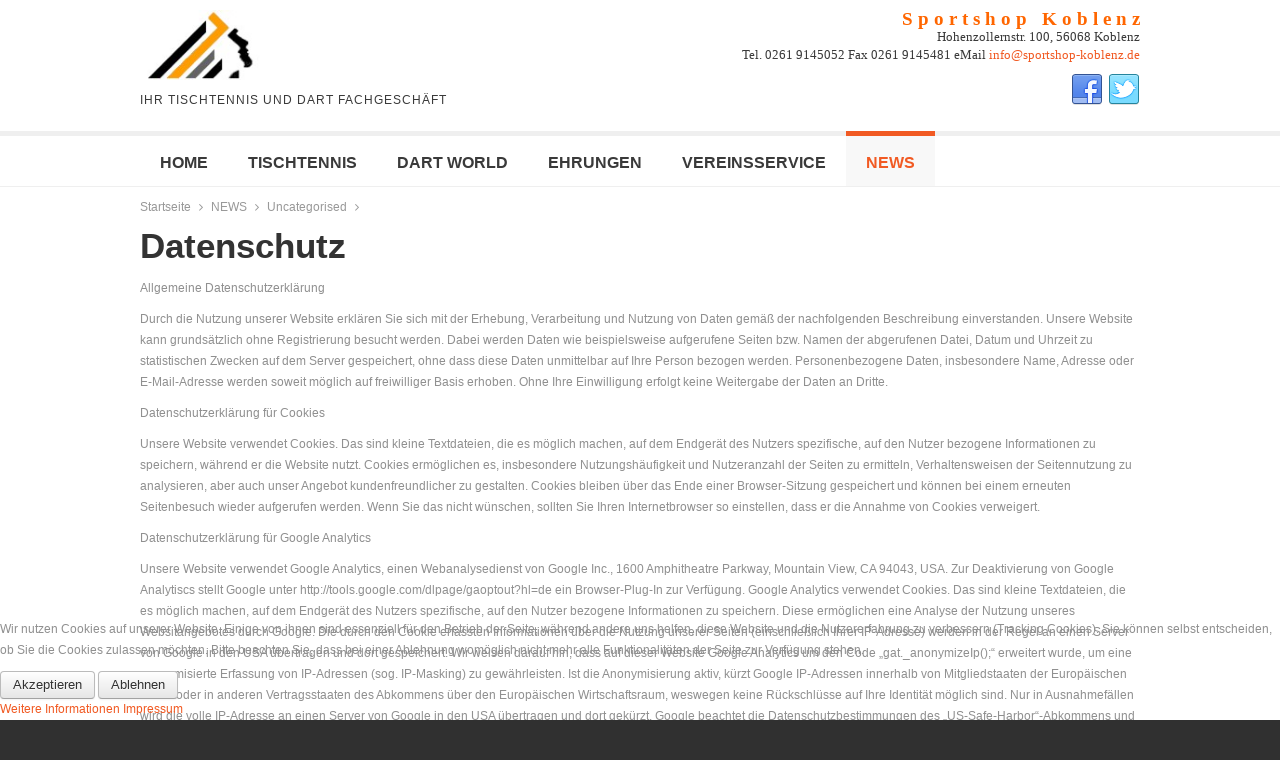

--- FILE ---
content_type: text/html; charset=UTF-8
request_url: https://www.sportshop-koblenz.de/news/2-uncategorised/12-datenschutz
body_size: 7285
content:






<!DOCTYPE html PUBLIC "-//W3C//DTD XHTML 1.0 Transitional//EN" "http://www.w3.org/TR/xhtml1/DTD/xhtml1-transitional.dtd">
<html xmlns="http://www.w3.org/1999/xhtml" xml:lang="de-de" lang="de-de" dir="ltr">

<head>
<script type="text/javascript">  (function(){   function blockCookies(disableCookies, disableLocal, disableSession){   if(disableCookies == 1){   if(!document.__defineGetter__){   Object.defineProperty(document, 'cookie',{   get: function(){ return ''; },   set: function(){ return true;}   });   }else{   var oldSetter = document.__lookupSetter__('cookie');   if(oldSetter) {   Object.defineProperty(document, 'cookie', {   get: function(){ return ''; },   set: function(v){   if(v.match(/reDimCookieHint\=/)) {   oldSetter.call(document, v);   }   return true;   }   });   }   }   var cookies = document.cookie.split(';');   for (var i = 0; i < cookies.length; i++) {   var cookie = cookies[i];   var pos = cookie.indexOf('=');   var name = '';   if(pos > -1){   name = cookie.substr(0, pos);   }else{   name = cookie;   }   if(name.match(/reDimCookieHint/)) {   document.cookie = name + '=; expires=Thu, 01 Jan 1970 00:00:00 GMT';   }   }   }   if(disableLocal == 1){   window.localStorage.clear();   window.localStorage.__proto__ = Object.create(window.Storage.prototype);   window.localStorage.__proto__.setItem = function(){ return undefined; };   }   if(disableSession == 1){   window.sessionStorage.clear();   window.sessionStorage.__proto__ = Object.create(window.Storage.prototype);   window.sessionStorage.__proto__.setItem = function(){ return undefined; };   }   }   blockCookies(1,1,1);   }());   </script>


<base href="https://www.sportshop-koblenz.de/news/2-uncategorised/12-datenschutz" />
	<meta http-equiv="content-type" content="text/html; charset=utf-8" />
	<meta name="author" content="Super User" />
	<meta name="generator" content="Joomla! - Open Source Content Management" />
	<title>Datenschutz</title>
	<link href="/templates/smartone/favicon.ico" rel="shortcut icon" type="image/vnd.microsoft.icon" />
	<link href="/plugins/system/jce/css/content.css?dbcc94662c627e1e4e09d5816894330d" rel="stylesheet" type="text/css" />
	<link href="/plugins/system/cookiehint/css/style.css?dbcc94662c627e1e4e09d5816894330d" rel="stylesheet" type="text/css" />
	<style type="text/css">
#redim-cookiehint-bottom {position: fixed; z-index: 99999; left: 0px; right: 0px; bottom: 0px; top: auto !important;}
	</style>
	<script src="/media/jui/js/jquery.min.js?dbcc94662c627e1e4e09d5816894330d" type="text/javascript"></script>
	<script src="/media/jui/js/jquery-noconflict.js?dbcc94662c627e1e4e09d5816894330d" type="text/javascript"></script>
	<script src="/media/jui/js/jquery-migrate.min.js?dbcc94662c627e1e4e09d5816894330d" type="text/javascript"></script>
	<script src="/media/jui/js/bootstrap.min.js?dbcc94662c627e1e4e09d5816894330d" type="text/javascript"></script>
	<script type="text/javascript">
jQuery(function($){ initTooltips(); $("body").on("subform-row-add", initTooltips); function initTooltips (event, container) { container = container || document;$(container).find(".hasTooltip").tooltip({"html": true,"container": "body"});} });
	</script>

<meta name="viewport" content="width=device-width" />
<link rel="stylesheet" href="/templates/smartone/css/styles.css" type="text/css" />
<link rel="stylesheet" href="/templates/smartone/css/bootstrap.min.css" type="text/css" />
<link rel="stylesheet" href="/templates/smartone/css/font-awesome.min.css" type="text/css" />
<!--[if IE 7]><link rel="stylesheet" href="/templates/smartone/css/font-awesome-ie7.min.css" type="text/css" /><![endif]-->
<!--[if lt IE 9]><script src="http://html5shim.googlecode.com/svn/trunk/html5.js"></script><script src="http://css3-mediaqueries-js.googlecode.com/svn/trunk/css3-mediaqueries.js"></script><![endif]-->
<link href='http://fonts.googleapis.com/css?family=Droid+Sans:400,700' rel='stylesheet' type='text/css'>
<link href='http://fonts.googleapis.com/css?family=Sintony' rel='stylesheet' type='text/css'>
	<script type="text/javascript" src="/templates/smartone/js/scroll.js"></script>
</head>
<body class="background">
<div class="back">
<div id="header-wrap" class="clr">
    	<div id="header" class="container row clr">   
            <div id="logo" class="col span_4">
				                            <a href="/"><img src="/images/logo_ie.jpg" alt="Sportshop Koblenz" /></a>
                 
                                                <div id="site-description">Ihr Tischtennis und Dart Fachgeschäft</div>
                  
            </div><!-- /logo -->
        	            <div id="top" class="col span_8">
				

<div class="custom"  >
	<p style="text-align: right;"><span style="font-family: Verdana; font-size: small;"><span style="font-size: 14pt;"><strong><span style="color: #ff6600; font-family: Verdana;">S p o r t s h o p   K o b l e n z</span></strong></span><br />Hohenzollernstr. 100, 56068 Koblenz<br /> Tel. 0261 9145052 Fax 0261 9145481 eMail <span id="cloak5c46df2e9ba2940364feae11684f2f2d">Diese E-Mail-Adresse ist vor Spambots geschützt! Zur Anzeige muss JavaScript eingeschaltet sein!</span><script type='text/javascript'>
				document.getElementById('cloak5c46df2e9ba2940364feae11684f2f2d').innerHTML = '';
				var prefix = '&#109;a' + 'i&#108;' + '&#116;o';
				var path = 'hr' + 'ef' + '=';
				var addy5c46df2e9ba2940364feae11684f2f2d = '&#105;nf&#111;' + '&#64;';
				addy5c46df2e9ba2940364feae11684f2f2d = addy5c46df2e9ba2940364feae11684f2f2d + 'sp&#111;rtsh&#111;p-k&#111;bl&#101;nz' + '&#46;' + 'd&#101;';
				var addy_text5c46df2e9ba2940364feae11684f2f2d = ' &#105;nf&#111;@sp&#111;rtsh&#111;p-k&#111;bl&#101;nz.d&#101;';document.getElementById('cloak5c46df2e9ba2940364feae11684f2f2d').innerHTML += '<a ' + path + '\'' + prefix + ':' + addy5c46df2e9ba2940364feae11684f2f2d + '\'>'+addy_text5c46df2e9ba2940364feae11684f2f2d+'<\/a>';
		</script></span></p></div>

			</div>
        	            

<div id="social">
		            <a href="https://www.facebook.com/sportshopinkoblenz/" class="social-icon social_1" target="_blank"></a>
                    <a href="https://twitter.com/SportshopKo" class="social-icon social_2" target="_blank"></a>
        </div>
    	</div>
</div>

<div id="navbar-wrap">
    <nav id="navbar" class="container row clr">
    	<div id="navigation" class="span_12 col clr"> 
        	<script type="text/javascript">
	jQuery(document).ready(function($){
		$('#navbar-wrap').prepend('<a id="menu-icon"><span class="menu-icon-title">Hauptmenü</span> <i class="icon-double-angle-down"></i> </a>');
		$("#menu-icon").on("click", function(){
			$("#navbar").slideToggle(500,"linear");
			$(this).toggleClass("active");
		});
	});
</script>
    
<ul class="menu  nav-pills">
<li class="item-101"><a href="/" ><span class="menutitle">Home</span> <span class="menudesc"></span></a></li><li class="item-108"><a href="/tischtennis" ><span class="menutitle">Tischtennis</span> <span class="menudesc"></span></a></li><li class="item-109"><a href="/dart" ><span class="menutitle">Dart World</span> <span class="menudesc"></span></a></li><li class="item-111"><a href="/pokale" ><span class="menutitle">Ehrungen</span> <span class="menudesc"></span></a></li><li class="item-110"><a href="/vereinsservice" ><span class="menutitle">Vereinsservice</span> <span class="menudesc"></span></a></li><li class="item-136 current active"><a href="/news" ><span class="menutitle">NEWS</span> <span class="menudesc"></span></a></li></ul>

         </div>            
    </nav>
</div>
<div class="clr"></div>
 
<div id="wrapper-w">
<div id="wrapper" class="container row clr">
<div id="wrapper-i">
       
		                    
<div id="box-wrap" class="container row clr">
                	<div class="breadcrumbs">
<a href="/" class="pathway">Startseite</a>&nbsp;<span class="icon-angle-right"></span>&nbsp;<a href="/news" class="pathway">NEWS</a>&nbsp;<span class="icon-angle-right"></span>&nbsp;<a href="/news/2-uncategorised" class="pathway">Uncategorised</a>&nbsp;<span class="icon-angle-right"></span>&nbsp;</div>

        	<div id="main-content" class="row span_12">
							                                <div id="post" class="col span_12 clr">
                                    <div id="comp-wrap">                
                                        <div id="system-message-container">
	</div>

                                        <div class="item-page">
	<h1 class="item-page-title"><a href="/news/2-uncategorised/12-datenschutz">Datenschutz</a></h1>


        




	        

<p>Allgemeine Datenschutzerklärung</p>
<p>Durch die Nutzung unserer Website erklären Sie sich mit der Erhebung, Verarbeitung und Nutzung von Daten gemäß der nachfolgenden Beschreibung einverstanden. Unsere Website kann grundsätzlich ohne Registrierung besucht werden. Dabei werden Daten wie beispielsweise aufgerufene Seiten bzw. Namen der abgerufenen Datei, Datum und Uhrzeit zu statistischen Zwecken auf dem Server gespeichert, ohne dass diese Daten unmittelbar auf Ihre Person bezogen werden. Personenbezogene Daten, insbesondere Name, Adresse oder E-Mail-Adresse werden soweit möglich auf freiwilliger Basis erhoben. Ohne Ihre Einwilligung erfolgt keine Weitergabe der Daten an Dritte.</p>
<p>Datenschutzerklärung für Cookies</p>
<p>Unsere Website verwendet Cookies. Das sind kleine Textdateien, die es möglich machen, auf dem Endgerät des Nutzers spezifische, auf den Nutzer bezogene Informationen zu speichern, während er die Website nutzt. Cookies ermöglichen es, insbesondere Nutzungshäufigkeit und Nutzeranzahl der Seiten zu ermitteln, Verhaltensweisen der Seitennutzung zu analysieren, aber auch unser Angebot kundenfreundlicher zu gestalten. Cookies bleiben über das Ende einer Browser-Sitzung gespeichert und können bei einem erneuten Seitenbesuch wieder aufgerufen werden. Wenn Sie das nicht wünschen, sollten Sie Ihren Internetbrowser so einstellen, dass er die Annahme von Cookies verweigert.</p>
<p>Datenschutzerklärung für Google Analytics</p>
<p>Unsere Website verwendet Google Analytics, einen Webanalysedienst von Google Inc., 1600 Amphitheatre Parkway, Mountain View, CA 94043, USA. Zur Deaktivierung von Google Analytiscs stellt Google unter http://tools.google.com/dlpage/gaoptout?hl=de ein Browser-Plug-In zur Verfügung. Google Analytics verwendet Cookies. Das sind kleine Textdateien, die es möglich machen, auf dem Endgerät des Nutzers spezifische, auf den Nutzer bezogene Informationen zu speichern. Diese ermöglichen eine Analyse der Nutzung unseres Websitangebotes durch Google. Die durch den Cookie erfassten Informationen über die Nutzung unserer Seiten (einschließlich Ihrer IP-Adresse) werden in der Regel an einen Server von Google in den USA übertragen und dort gespeichert. Wir weisen darauf hin, dass auf dieser Website Google Analytics um den Code „gat._anonymizeIp();“ erweitert wurde, um eine anonymisierte Erfassung von IP-Adressen (sog. IP-Masking) zu gewährleisten. Ist die Anonymisierung aktiv, kürzt Google IP-Adressen innerhalb von Mitgliedstaaten der Europäischen Union oder in anderen Vertragsstaaten des Abkommens über den Europäischen Wirtschaftsraum, weswegen keine Rückschlüsse auf Ihre Identität möglich sind. Nur in Ausnahmefällen wird die volle IP-Adresse an einen Server von Google in den USA übertragen und dort gekürzt. Google beachtet die Datenschutzbestimmungen des „US-Safe-Harbor“-Abkommens und ist beim „Safe Harbor“-Programm des US-Handelsministeriums registriert und nutzt die gesammelten Informationen, um die Nutzung unserer Websites auszuwerten, Berichte für uns diesbezüglich zu verfassen und andere diesbezügliche Dienstleistungen an uns zu erbringen. Mehr erfahren Sie unter http://www.google.com/intl/de/analytics/privacyoverview.html.</p>
<p>Datenschutzerklärung für Google AdSense</p>
<p>Unsere Website benutzt Google AdSense, einen Dienst zum Einbinden von Werbeanzeigen von Google Inc., 1600 Amphitheatre Parkway, Mountain View, CA 94043, USA. GoogleAdSense verwendet sog. "Cookies", Textdateien, die auf Ihrem Computer gespeichert werden und die eine Analyse der Benutzung der Website ermöglicht. Google AdSense verwendet auch so genannte Web Beacons (unsichtbare Grafiken). Durch diese Web Beacons können Informationen wie der Besucherverkehr auf diesen Seiten ausgewertet werden. Die durch Cookies und Web Beacons erzeugten Informationen über die Benutzung dieser Website (einschließlich Ihrer IP-Adresse) und Auslieferung von Werbeformaten werden an einen Server von Google in den USA übertragen und dort gespeichert. Diese Informationen können von Google an Vertragspartner von Google weiter gegeben werden. Google wird Ihre IP-Adresse jedoch nicht mit anderen von Ihnen gespeicherten Daten zusammenführen. Sie können die Installation der Cookies durch eine entsprechende Einstellung Ihrer Browser Software verhindern; wir weisen Sie jedoch darauf hin, dass Sie in diesem Fall gegebenenfalls nicht sämtliche Funktionen dieser Website voll umfänglich nutzen können. Durch die Nutzung dieser Website erklären Sie sich mit der Bearbeitung der über Sie erhobenen Daten durch Google in der zuvor beschriebenen Art und Weise und zu dem zuvor benannten Zweck einverstanden.</p>
<p>Datenschutzerklärung für Google +1</p>
<p>Unsere Website verwendet Social-Media-Funktionen von Google Inc., 1600 Amphitheatre Parkway, Mountain View, CA 94043, USA. Bei Aufruf unserer Seiten mit Google-Plug-Ins wird eine Verbindung zwischen Ihrem Browser und den Servern von Google aufgebaut. Dabei werden bereits Daten an Google übertragen. Besitzen Sie einen Google-Account, können diese Daten damit verknüpft werden. Wenn Sie keine Zuordnung dieser Daten zu Ihrem Google-Account wünschen, loggen Sie sich bitte vor dem Besuch unserer Seite bei Google aus. Interaktionen, insbesondere das Nutzen einer Kommentarfunktion oder das Anklicken eines „+1“- oder „Teilen“-Buttons werden ebenfalls an Google weitergegeben. Mehr erfahren Sie unter http://www.google.de/intl/de/policies/privacy.</p>
<p>Datenschutzerklärung für Facebook</p>
<p>Unsere Website verwendet Funktionen von Facebook Inc., 1601 S. California Ave, Palo Alto, CA 94304, USA . Bei Aufruf unserer Seiten mit Facebook-Plug-Ins wird eine Verbindung zwischen Ihrem Browser und den Servern von Facebook aufgebaut. Dabei werden bereits Daten an Facebook übertragen. Besitzen Sie einen Facebook-Account, können diese Daten damit verknüpft werden. Wenn Sie keine Zuordnung dieser Daten zu Ihrem Facebook-Account wünschen, loggen Sie sich bitte vor dem Besuch unserer Seite bei Facebook aus. Interaktionen, insbesondere das Nutzen einer Kommentarfunktion oder das Anklicken eines „Like“- oder „Teilen“-Buttons werden ebenfalls an Facebook weitergegeben. Mehr erfahren Sie unter https://de-de.facebook.com/about/privacy.</p>
<p>Datenschutzerklärung für Twitter</p>
<p>Unsere Website verwendet Funktionen von Twitter, Inc., 1355 Market St, Suite 900, San Francisco, CA 94103, USA. Bei Aufruf unserer Seiten mit Twitter-Plug-Ins wird eine Verbindung zwischen Ihrem Browser und den Servern von Twitter aufgebaut. Dabei werden bereits Daten an Twitter übertragen. Besitzen Sie einen Twitter-Account, können diese Daten damit verknüpft werden. Wenn Sie keine Zuordnung dieser Daten zu Ihrem Twitter-Account wünschen, loggen Sie sich bitte vor dem Besuch unserer Seite bei Twitter aus. Interaktionen, insbesondere das Anklicken eines „Re-Tweet“-Buttons werden ebenfalls an Twitter weitergegeben. Mehr erfahren Sie unter https://twitter.com/privacy.</p> 
						    
<ul class="pager pagenav">
	<li class="previous">
		<a class="hasTooltip" title="Beläge" aria-label="Previous article: Beläge" href="/belaege" rel="prev">
			<span class="icon-chevron-left" aria-hidden="true"></span> <span aria-hidden="true">Zurück</span>		</a>
	</li>
	<li class="next">
		<a class="hasTooltip" title="Impressum" aria-label="Next article: Impressum" href="/news/2-uncategorised/8-impressum" rel="next">
			<span aria-hidden="true">Weiter</span> <span class="icon-chevron-right" aria-hidden="true"></span>		</a>
	</li>
</ul>

	

</div>
               
                                    </div>
                                </div>
								</div>
</div>
</div>
</div>
</div>
		            <div id="user2-wrap"><div id="user2" class="container row clr">
            	<div class="module   span_4 col clr">
	    <div class="module-body">
    	

<div class="custom"  >
	<p><span style="font-family: Verdana; font-size: small;"><strong>Öffnungszeiten:</strong><br />(<strong><a href="/news/17-oeffnungszeiten" title="geänderte Öffnungszeiten">bitte NEWS beachten</a></strong>)<br />MO-MI: geschlossen<br /><strong>DO-FR: 14-18 Uhr</strong><br /><strong>SA:&nbsp;&nbsp;&nbsp;&nbsp;&nbsp;&nbsp;&nbsp; 10-14 Uhr</strong></span></p></div>
    </div>
</div>
<div class="module   span_4 col clr">
	    <div class="module-body">
    	

<div class="custom"  >
	<p><span style="font-family: verdana, geneva;"><strong>Ihr Weg zu uns</strong></span><br /><br /><span style="font-family: Verdana; font-size: small;">Sportshop Koblenz GbR<br /> Hohenzollernstr.100<br /> 56068 Koblenz</span></p></div>
    </div>
</div>
<div class="module   span_4 col clr">
	    <div class="module-body">
    	

<div class="custom"  >
	<p><strong><span style="font-family: Verdana; font-size: small;">Wir im TT-Fachhändlerverbund<br /><br /></span></strong><span style="font-family: Verdana; font-size: small;"><img src="/images/S_M_Logo.gif" alt="" /></span></p></div>
    </div>
</div>

            </div></div>
        <div id="footer-w"><div id="footer" class="container clr">
            <div class="copyright">
                <div class="footer1">Copyright &#169; 2026 Sportshop Koblenz. Alle Rechte vorbehalten.</div>
<div class="footer2"><a href="https://www.joomla.org">Joomla!</a> ist freie, unter der <a href="https://www.gnu.org/licenses/gpl-2.0.html" target="_blank">GNU/GPL-Lizenz</a> veröffentlichte Software.</div>

            </div>
                    <div id="footer-nav">           
				

<div class="custom"  >
	<p><a href="/news/2-uncategorised/12-datenschutz" target="_self">Datenschutz</a> - <a href="/news/2-uncategorised/8-impressum" target="_self">Impressum</a> - <a title="Der Weg zu uns" href="/news/11-inside/9-anfahrtsweg" target="_self">Anfahrtsweg</a></p></div>

            </div>
        </div></div>
</div>

<div id="redim-cookiehint-bottom">   <div id="redim-cookiehint">     <div class="cookiecontent">   <p>Wir nutzen Cookies auf unserer Website. Einige von ihnen sind essenziell für den Betrieb der Seite, während andere uns helfen, diese Website und die Nutzererfahrung zu verbessern (Tracking Cookies). Sie können selbst entscheiden, ob Sie die Cookies zulassen möchten. Bitte beachten Sie, dass bei einer Ablehnung womöglich nicht mehr alle Funktionalitäten der Seite zur Verfügung stehen.</p>    </div>     <div class="cookiebuttons">        <a id="cookiehintsubmit" onclick="return cookiehintsubmit(this);" href="https://www.sportshop-koblenz.de/news/2-uncategorised/12-datenschutz?rCH=2"         class="btn">Akzeptieren</a>           <a id="cookiehintsubmitno" onclick="return cookiehintsubmitno(this);" href="https://www.sportshop-koblenz.de/news/2-uncategorised/12-datenschutz?rCH=-2"           class="btn">Ablehnen</a>          <div class="text-center" id="cookiehintinfo">                <a target="_self" href="https://www.sportshop-koblenz.de/2-uncategorised/12-datenschutz">Weitere Informationen</a>                                <a target="_self" href="https://www.sportshop-koblenz.de/2-uncategorised/8-impressum">Impressum</a>            </div>      </div>     <div class="clr"></div>   </div> </div>     <script type="text/javascript">       document.addEventListener("DOMContentLoaded", function(event) {         if (!navigator.cookieEnabled){           document.getElementById('redim-cookiehint-bottom').remove();         }       });       function cookiehintfadeOut(el) {         el.style.opacity = 1;         (function fade() {           if ((el.style.opacity -= .1) < 0) {             el.style.display = "none";           } else {             requestAnimationFrame(fade);           }         })();       }        function cookiehintsubmit(obj) {         document.cookie = 'reDimCookieHint=1; expires=Tue, 17 Feb 2026 23:59:59 GMT;57; path=/';         cookiehintfadeOut(document.getElementById('redim-cookiehint-bottom'));         return true;       }       function cookiehintsubmitno(obj) {         document.cookie = 'reDimCookieHint=-1; expires=0; path=/';         cookiehintfadeOut(document.getElementById('redim-cookiehint-bottom'));         return true;       }     </script>  
</body>
</html>

--- FILE ---
content_type: text/css
request_url: https://www.sportshop-koblenz.de/templates/smartone/css/styles.css
body_size: 33200
content:
/* Browser Reset */
a, abbr, acronym, address, applet, article, aside, audio, b, big, blockquote, body, caption, canvas, center, cite, code, dd, del, details, dfn, dialog, div, dl, dt, em, embed, fieldset, figcaption, figure, form, footer, header, hgroup, h1, h2, h3, h4, h5, h6, html, i, iframe, img, ins, kbd, label, legend, li, mark, menu, nav, object, ol, output, p, pre, q, ruby, s, samp, section, small, span, strike, strong, sub, summary, sup, tt, table, tbody, textarea, tfoot, thead, time, tr, th, td, u, ul, var, video { margin: 0; padding: 0; font-size: 100%; font-weight: inherit; font-style: inherit; text-align: inherit; background: transparent; border: 0; font-family: inherit; outline: 0; vertical-align: baseline; white-space: normal; }
body a { color: #F15A23; text-decoration: none; }
body a:hover { text-decoration: underline; color:#000 }
body.contentpane { padding:10px;}
h1 a, h2 a, h3 a, h4 a, h5 a, h6 a { color:#3A3A3A}
h1 a:hover, h2 a:hover, h3 a:hover, h4 a:hover { color: #F15A23 }
article, aside, details, figcaption, figure, footer, header, hgroup, menu, nav, section { display: block }
ol, ul { margin:0 0 0 20px}
ul.unstyled { list-style: none; margin:0; padding:0;}
blockquote, q { quotes: none }
:focus { outline: 0 }
table { border-collapse: collapse; border-spacing: 0; }
img { height:auto; max-width:100%;}
/*	Grid  */
.container { max-width: 1000px; min-width: 220px; margin: 0 auto; -moz-box-sizing: content-box; -webkit-box-sizing: content-box; box-sizing: content-box; }
.container .row, .col { -moz-box-sizing: border-box; -webkit-box-sizing: border-box; box-sizing: border-box; }
.row { margin-bottom: 1.5em }
.col { display: block; float: left; width: 100%; }
.col:first-child { margin-left: 0 }
.row:after, .col:after, .clr:after, .group:after { display: block; height: 0; clear: both; content: ""; visibility: hidden; }
/* Body + Main Containers */
body { color: #909090; font-weight: 400; background: #303030; font: 12px/180% Arial, Helvetica, sans-serif; nowhitespace: afterproperty; }
.back { background:#fff; position:relative}
#box-wrap { margin: 0 auto; padding:0; }
#main-content { -moz-box-sizing: border-box; -webkit-box-sizing: border-box; box-sizing: border-box; }

#wrapper-w { background:none; padding:0; margin:0; background:#fff; min-height:300px;}
#wrapper { margin:0 auto; padding:0px;position: relative;}
#wrapper-i { padding:0}
#comp-wrap {padding:0}
.full { padding:0; margin:0; clear:both}
.contact a { text-decoration:none}
/* Article Columns */
.column-1, .column-2, .column-3, .column-4 { position:relative; margin:0; padding:0;}
/* Content styles */
#archive {padding:0; margin:0;}
.archive {padding:0;}
.archive .article-count {color:#999;}
.blog-featured {}
.items-leading {position: relative; clear:both; margin:0 0 20px 0;  padding:0;}
.leading { margin:0 0 20px 0; position:relative;}
.items-row, .item-page, .contact  {position: relative;}
.item-separator {}
.item-page { position:relative}
.item-page-title {padding:0 70px 5px 0; margin:0 0 10px 0}
.item-page-title, .item-page-title a, .contact-name {text-decoration:none;font-size:35px; line-height:35px;color:#333; } 
.item-page-title a:hover {text-decoration:none; color:#F15A23}
.contact h2{ margin:0 0 20px 0;}
.contact .current {margin:0; padding:0;}
dl.tabs { display:block; clear:both;  border-bottom:1px solid #ddd;}
dl dt.tabs { display: inline-block; margin:0 0 -1px 0}
dt.tabs h3 {margin:0 2px 5px 0;}
dt.tabs h3 a{padding:8px 8px 3px 8px; line-height:20px;border:1px solid transparent;-webkit-border-radius:4px 4px 0 0;-moz-border-radius:4px 4px 0 0;border-radius:4px 4px 0 0; cursor:pointer; text-decoration:none}
dt.tabs h3 a, .accordion-heading { font-size:14px}
dt.tabs.closed h3 a {border-color:#eeeeee #eeeeee #dddddd;}
dt.tabs h3 a,dt.tabs h3.open a{color:#555555;background-color:#ffffff;border:1px solid #ddd;border-bottom-color:transparent;}
dd.tabs { padding:10px 20px}
.jicons-icons { float:left; margin:0 10px 0 0; padding:5px 0 0 0}
h1.componentheading {margin:0 0 10px 0; padding:0; position:relative; color:#333;}
ul.button-icons { position:absolute; top:3px; right:5px; margin:10px 0 0 0; padding:0; }
ul.button-icons li { display:inline-block}
ul.button-icons li.edit-icon,
ul.button-icons li.print-icon,
ul.button-icons li.email-icon {margin:0; padding:0; width:20px; height:16px; float:left; overflow:hidden; line-height:12px; font-size:12px}
.iteminfo, .content_rating {font-size: 11px;display:block;color:#999999; margin:0 0 5px 0;}
.content_rating p{ margin:0; padding:0;}
.iteminfo span { margin:0 10px 0 0;}
.iteminfo a {} .iteminfo a:hover {}
.iteminfo .category,.iteminfo .sub-category,.iteminfo .create,.iteminfo .modified,.iteminfo .published,.iteminfo .createdby,.iteminfo .hits { display:inline-block; line-height:20px!important;}
.iteminfo .createdby {font-weight:bold;}
.items-more {clear:both;} .items-more h3{ font-size:14px; padding:0; margin:0 0 10px 0;}
.items-more ol { margin:0 0 0 30px; padding:0}
table.category {}
th.item-title, th.list-title {font-size: 15px; font-weight: bold; text-align: left;}
/* Commons */
.clear { clear: both }
blockquote { position: relative; margin: 30px 0; padding: 20px; background-color: #e9e9e9; color: #505050; border-left: 5px solid #ddd; font-size: 16px; font-style: italic; font-family: 'Georgia', sans-serif; line-height: 1.8em; }
pre { margin: 30px 0; padding: 20px; background-color: #e9e9e9; color: #505050; border-left: 5px solid #ddd; font-size: 15px; font-family: 'Georgia', sans-serif; line-height: 1.8em; white-space: pre-wrap; white-space: -moz-pre-wrap; white-space: -pre-wrap; white-space: -o-pre-wrap; word-wrap: break-word; }
address { margin: 20px 0; letter-spacing: 1px; }
/* Typography */
h1, h2, h3, h4, h5, h6, #logo a, #navigation .menu a
{font-family:'Droid Sans',Arial, Helvetica, sans-serif;}
h1, h2, h3, h4, h5, h6 { color: #3A3A3A; font-weight: bold;  margin: 0 0 10px;}
h1 { font-size: 25px; }
h2 { font-size: 22px }
h3 { font-size: 20px }
h4 { font-size: 18px }
h5 { font-size: 14px }
h6 { font-size: 12px }
.entry p:last-child { margin: 0 }
.entry ul { margin: 30px 0 30px 20px }
.entry ul li, .entry ol li { margin: 0 0 5px }
.entry ol { margin: 30px 0 30px 25px }
.entry ol { list-style: decimal }
.entry ul { list-style: disc }
.entry h2, .entry h3, .entry h4, .entry h5, .entry h6 { margin: 40px 0 20px }
p { margin: 0 0 10px }
em { font-style: italic }
strong { font-weight: bold }
small { font-size: 80% }
hr { height: 0; margin: 30px 0 30px; border: solid #eee; border-width: 1px 0 0; clear: both; }
a { outline: 0; -webkit-transition: all 0.15s ease; -moz-transition: all 0.15s ease; -o-transition: all 0.15s ease; transition: all 0.15s ease}
a:hover {}
p a, p a:visited { line-height: inherit }
/* Header  */
#header-wrap { padding: 10px; height:auto; background:#fff}
#header-wrap .row { margin-bottom: 0 }
#logo { display:inline-block; margin:0 0 10px 0;}
#logo img { max-height:70px; display:block; width:auto;}
#logo a{line-height:40px; font-size:40px; text-align:left; text-decoration:none; font-weight:bold}
#logo .first{ color:#F15A23}
#logo .second{ color:#3A3A3A}
#site-description {color:#3A3A3A; margin:10px 0 0 0;font-size:12px;font-family:'Sintony',Arial, Helvetica, sans-serif;letter-spacing:1px; font-weight:normal; text-transform: uppercase}
#top {line-height:18px; float: right; display: inline-block;color:#3A3A3A}
#top a {}
#top h1,#top h2,#top h3,#top h4 {font-size:15px; padding:0; margin:0;}
#social { display:block; float:right}
#social a.social-icon {display: inline-block; margin-left: 2px;  padding: 0;width:32px; height:32px;}
#social a.social_1 { background:url(../images/social/facebook.png) 0 0 no-repeat; }
#social a.social_2 { background:url(../images/social/twitter.png) 0 0 no-repeat; }
#social a.social_3 { background:url(../images/social/google.png) 0 0 no-repeat; }
#social a.social_4 { background:url(../images/social/youtube.png) 0 0 no-repeat; }
#social a.social_5 { background:url(../images/social/dribbble.png) 0 0 no-repeat; }
#social a.social_6 { background:url(../images/social/flickr.png) 0 0 no-repeat; }
#social a.social_7 { background:url(../images/social/pinterest.png) 0 0 no-repeat; }
#social a.social_8 { background:url(../images/social/picasa.png) 0 0 no-repeat; }
#social a.social_9 { background:url(../images/social/linkedin.png) 0 0 no-repeat; }
#social a.social_10 { background:url(../images/social/reddit.png) 0 0 no-repeat; }
/* Navigation */
#navbar-wrap { padding: 0px; margin:0; border-bottom:1px solid #EFEFEF; background:#fff url(../images/nav.png) 0 0 repeat-x}
#navbar { position: relative; height: 55px;}
#navbar.row { margin-bottom: 0 }
#navigation { padding:0;}
#navigation .menu { margin: 0; padding: 0; list-style: none; }
#navigation .menu .icon-angle-right { position: absolute; right: 10px; top: 50%; margin-top: -6px; color: #aaa; font-size: 12px; }
#navigation .menu > li { display: block; float: left;list-style: none; }
#navigation .menu > li ul {}
#navigation .menu ul { position: absolute; left: 0; top: 100%; margin: 10px 0 0 0; /*IE6 only*/ _margin: 0; nowhitespace: afterproperty; opacity: 0; transition: all .2s ease-in-out; visibility: hidden; z-index: 99; }
#navigation .menu ul ul { left: 100%; top: 0; }
#navigation .menu ul ul li { width: 100% }
#navigation .menu li { position: relative }
#navigation .menu li:hover > ul { margin: 0; opacity: 1; visibility: visible; }
#navigation .menu a { display: block; position: relative; text-transform:uppercase }
/* current item */
#navigation .menu > li > a:hover, #navigation .menu > li.sfHover > a, #navigation .menu > .active > a, #navigation .active > a:hover, #navigation .active > a:hover { color: #f15a23;border-top:5px solid #f15a23;  background:#F8F8F8}
#navigation .menu > .active > a, #navigation li.active > a { font-weight: bold; color: #f15a23; border-top:5px solid #f15a23; background:#F8F8F8 }
#navigation .menu > li { margin-right:0; padding:0; }
#navigation .menu a { height: 50px; padding:0 20px; color: #3a3a3a; font-weight:bold; text-align: left; text-decoration: none; cursor: pointer; line-height: 53px; font-size:16px; border-top:5px solid #EFEFEF}
/*drop-down styles*/
#navigation .menu ul { border-top: none; background: #3a3a3a; border:0; min-width:200px; }
#navigation .menu li:hover ul { margin-top: 0; }
#navigation .menu ul ul.sub-menu { margin-top: -1px; margin-left:0;}
#navigation .menu ul li {list-style: none; border-top:1px solid #4c4c4c; border-bottom: 1px solid #252525; }
#navigation .menu ul li:first-child { }
#navigation .menu ul li:last-child { }
#navigation .menu ul li.active > a,
#navigation .menu ul li > a:hover { color: #fff; background:#444444; border:0;}
#navigation .menu ul a { display: block; height: auto; margin: 0px; padding: 7px 15px; text-transform: none; border: 0px; line-height: 1.7em; color:#fff }
#navigation .selector { display: none }
#navigation ul.sub-menu .icon-angle-down:before {content:"\f105"!important;}
#navigation ul.sub-menu a { font-size:11px; font-weight:normal; }
#navigation i { text-align:right}
#menu-icon {display: none;}
#slide-wrap { margin:10px 0 0 0}
#slide-wrap a:hover{ color:#fff}
/* Module Classes */
/* light */
.light {border:1px solid #EFEFEF !important; background:#F8F8F8!important; color:#303030 !important; }
.light .module-title{color:#0C3154 !important; background:none!important;border-bottom:none!important; }
.light .module-body {border-top:none !important;}
.light a{ text-decoration:underline !important; color:#F15A23!important}.light a:hover{ color:#333!important}
/* normal */
.normal {border:1px solid #f15a23 !important; background:#ff885d!important; color:#fff!important;}
.normal .module-title{color:#fff !important; background:none!important;border-bottom:none!important;}
.normal .module-body {border-top:none !important;}
.normal a{text-decoration:underline !important; color:#fff!important}.normal a:hover{ color:#F8F8F8!important}
/* dark */
.dark {border:1px solid #303030 !important; background:#303030!important; color:#868686 !important; }
.dark .module-title{color:#868686 !important; background:none !important; border-bottom:none!important;}
.dark .module-body {border-top:none !important;}
.dark a{text-decoration:underline !important; color:#ced8df!important}.dark a:hover{ color:#fff!important}
/* blank */
.blank {border:none!important; background:none!important; padding:5px!important;
-webkit-border-radius: 0!important; -moz-border-radius: 0!important; -o-border-radius: 0!important; border-radius: 0!important; 
box-shadow:none!important; -webkit-box-shadow: none!important; -moz-box-shadow: none!important; -o-box-shadow: none!important}
.blank .module-title {border:none!important; padding:0!important; color:#333!important; text-shadow:none!important; background:none!important}
.blank .module-body { padding:0!important;background:none!important}

.light, .normal, .dark {padding:10px!important; }
.light ul.menu li a, .normal ul.menu li a, .dark ul.menu li a{ text-decoration:none!important}
.light .module-title, .normal .module-title, .dark .module-title {padding:0 0 0 5px!important; border:none!important; line-height:30px!important;  }
.light .module-body, .normal .module-body, .dark .module-body { padding:0 5px !important;}
/* Page Navigation */
ul.pagenav { display:block;} ul.pagenav li { list-style:none;} ul.pagenav li a{ display:block}
.pagenav-prev { float:left;}
.pagenav-next { float:right}
#pagination {clear:both; text-align:center;  padding:0;}
/* Breadcrumbs */
.breadcrumbs { padding:10px 0; margin:0; color:#999}
.breadcrumbs a {color:#999}
.breadcrumbs .icon-angle-right{padding:0 5px}
/* Sidebar */
#leftbar-w { float:left}
#rightbar-w { float:right; display:block;}
#sidebar {padding:0;}
#sidebar .module {margin-bottom:20px; border:1px solid #EFEFEF; position: relative; background:#fff; padding:0; box-shadow: 0 1px 4px #eee; -webkit-box-shadow: 0 1px 4px #eee; -moz-box-shadow: 0 1px 4px #eee; -o-box-shadow: 0 1px 4px #eee}
#sidebar .module-title {font-size:15px; line-height:20px; font-weight:bold; color:#303030;padding:10px 10px 0 10px; border-top:5px solid #EFEFEF; text-transform:uppercase;}
#sidebar h3 { margin:0; padding:0 0 5px 0; }
#rightbar-w  .module-title {}
#sidebar .module-body {margin:0; padding:10px;}
#sidebar .module-body p{padding:0; margin:0 0 5px 0;}
#sidebar  ul li { margin:0 5px; padding:0;}
#sidebar  a{}
#sidebar  a:hover{}
/* Sidebar Menu*/
#sidebar .module ul.menu{margin:0; padding:0;list-style:none;}
#sidebar .module ul.menu li{ list-style:none; margin:0; padding:0; border-bottom:1px dotted #ced8df}
#sidebar .module ul.menu li:last-child { border-bottom:none}
#sidebar .module ul.menu li:hover{}
#sidebar .module ul.menu li a,
#sidebar .module ul.menu li.active ul li a,
#sidebar .module ul.menu li ul li.active ul li a{display:block;margin:0; padding:5px 0 5px 25px; background:url(../images/sidebar-li1.png) 5px 50% no-repeat; text-decoration:none; color: #999; font-family:'Sintony',Arial, Helvetica, sans-serif; font-size:12px; line-height:15px; text-transform:uppercase}
#sidebar .module ul.menu li a:hover,#sidebar .module ul.menu li.active a,
#sidebar .module ul.menu li ul li a:hover,
#sidebar .module ul.menu li ul li.active a,
#sidebar .module ul.menu li.active ul li a:hover,
#sidebar .module ul.menu li ul li.active ul li.active a { background:url(../images/sidebar-li2.png) 5px 50% no-repeat;text-decoration:none;color:#F15A23; }
#sidebar .module ul.menu li.active {}
/* Sidebar SubMenu*/
#sidebar .module ul.menu li ul {margin:0; border-top:1px dotted #ced8df}
#sidebar .module ul.menu li ul li {background:none;  margin:0; padding:0 0 0 10px   }
#sidebar .module ul.menu li:last-child, #sidebar .module ul.menu li ul li:last-child, #sidebar .module ul.menu li.active ul li:last-child { background:none }
#sidebar .module ul.menu li ul li a{}
#sidebar .module ul.menu li ul li a:hover{ border: 0;}
.module .menu .icon-angle-down:before {content:""!important}
/* User1 and User2 */
#user1-wrap{margin-bottom:0px; border: 4px solid #fff; position: relative; background:#fff; padding:10px 0;}
#user1{padding:0; margin:0 auto;clear:both;}
#user1 .module{ color:#555;margin-bottom:0px; padding:0}
#user1 .inner{ padding:0 10px;}
#user1 .module-title{display: block; font-size: 20px; line-height: 32px;letter-spacing:1px; text-transform:uppercase; }
#user1 h3.module-title{margin-bottom:0; padding-bottom:0;} 
#user1 h3.module-title span {}
#user1 .module-body { padding:10px 0}
#user1 a { }
#user1 a:hover{}
#user1 ul {margin:0; padding:0;}
#user1 ul li{ border-bottom:none; list-style:none;}
#user1 ul li:hover{}
#user1 ul li a{display:block; padding:0 0 0 20px; background:url(../images/sidebar-li2.png) 5px 50% no-repeat; text-transform:uppercase; text-decoration:none; font-size:12px;font-family:'Sintony',Arial, Helvetica, sans-serif;}
#user1 ul li a:hover{}
/* User 2 */
#user2-wrap{margin-bottom:0; position: relative; background:#3A3A3A;}
#user2{ padding:10px; margin:0 auto;clear:both;}
#user2 .module{ color:#868686;margin-bottom:10px; padding:10px}
#user2 .inner{ padding:0 10px;}
#user2 .module-title{display: block; font-size: 20px; line-height: 32px;letter-spacing:1px; text-transform:uppercase; }
#user2 h3.module-title{margin-bottom:0; padding-bottom:0; color:#868686;} 
#user2 h3.module-title span {}
#user2 .module-body {}
#user2 a { }
#user2 a:hover{}
#user2 ul {margin:0; padding:0;}
#user2 ul li{ border-bottom:none; list-style:none;}
#user2 ul li:hover{}
#user2 ul li a{display:block; padding:0 0 0 20px; background:url(../images/sidebar-li1.png) 5px 50% no-repeat; text-transform:uppercase; text-decoration:none; font-size:12px;font-family:'Sintony',Arial, Helvetica, sans-serif;}
#user2 ul li a:hover{ color:#fff}
/* Search */
input[type="search"] { display: block; width: 100%; padding: 10px 32px 10px 11px; color: #202020; font-size: 11px; -moz-box-sizing: border-box; -webkit-appearance: none !important; -webkit-box-sizing: border-box; background: #fff; border: 1px solid #ddd; box-sizing: border-box; }
input[type="search"]::-webkit-search-cancel-button { -webkit-appearance: none }
input[type="search"]::-webkit-search-decoration { display: none }
input[type="search"]:focus { color: #000; outline: none; }
/* Forms / Inputs / Buttons */
.inputbox, input, textarea, select {background:#fff; border:1px solid #d4d4d4;} .inputbox { width:160px;}
input[type="text"], input[type="password"], input[type="email"], input[type="url"], input[type="tel"], textarea { display: block; max-width: 100%; margin-bottom: 10px; margin-left: 0; padding: 5px !important;}
input{display:inline-block;*display:inline;vertical-align: middle;width:auto;zoom:1;margin:0;border:1px solid #d4d4d4;font-size:1em;}
input::-webkit-input-placeholder,input:-moz-placeholder,.placeholder{color:#bbb;}
input::-moz-focus-inner {border:0;}
input[disabled="disabled"], input.disabled{color:#999;background:#f5f5f5;-moz-box-shadow:inset 0px 0px 2px #ddd;-webkit-box-shadow:inset 0px 1px 2px #ddd;box-shadow:inset 0px 1px 2px #ddd;}
input[type="text"]:focus,textarea:focus,button:focus,a.button:focus,select:focus,input[type="file"]:focus,input[type="password"]:focus{-webkit-box-shadow: 0 0 7px #f8855b;	-moz-box-shadow: 0 0 7px #f8855b;box-shadow: 0 0 7px #f8855b;border: 1px solid #f15a23;outline: none;}
input[type="text"],textarea,button,input[type="file"]{	-moz-transition: -moz-box-shadow 0.5s, border 0.5s, background 0.5s;-webkit-transition: -webkit-box-shadow 0.5s, border 0.5s, background 0.5s;-o-transition:  box-shadow 0.5s, border 0.5s, background 0.5s;	transition: box-shadow 0.5s, border 0.5s, background 0.5s;}
input.checkbox,input[type="checkbox"]{display:inline;width:auto;margin:0;padding:0;border:0;background:none;vertical-align:center;*vertical-align: top;}
input.radio,input[type="radio"]{display:inline;width:auto;margin:0;padding:0;border:0;background:none;vertical-align:center;*vertical-align: top;}
input[type="radio"]:focus,	input[ type="checkbox"]:focus{-webkit-box-shadow: 0 0 5px #6DB9FF;-moz-box-shadow   : 0 0 5px #6DB9FF;box-shadow  : 0 0 5px #6DB9FF;outline-color: #6DB9FF;}
input.file,input[type="file"]{-moz-box-shadow:none;-webkit-box-shadow:none;box-shadow:none;border:none;}
select{display:inline;width:auto;margin:0;border:1px solid #ccc;line-height:100%;padding:3px;vertical-align: middle;}
select[disabled="disabled"], select.disabled{color:#999;background:#f5f5f5;-moz-box-shadow:inset 0px 0px 2px #ddd;-webkit-box-shadow:inset 0px 1px 2px #ddd;box-shadow:inset 0px 1px 2px #ddd;}
textarea{width:auto;height:200px;margin:0;border:1px solid #ccc;padding:5px;vertical-align: middle;font-family:inherit;font-size:0.9em;}
textarea { width: 100%; -moz-box-sizing: border-box; box-sizing: border-box; line-height: 1.6em !important; }
input[type="text"]:focus, input[type="password"]:focus, input[type="email"]:focus, input[type="url"]:focus, input[type="tel"]:focus, textarea:focus { }
/* Button */
input[type="button"], input[type="submit"], button[type="submit"], button[type="button"] { display: inline-block; margin-top: 5px; margin-bottom:5px; padding: 0 15px; background-color: #f15a23; color: #fff; text-decoration: none; -webkit-appearance: none !important; background: #f15a23; min-height: 32px; font-size: 12px; border: 1px solid #ca4211; border-radius: 4px; box-shadow: 0 1px 0 0 rgba(0, 0, 0, 0.05); cursor: pointer; line-height: 32px; text-shadow: 1px 1px 0 #ca4211;
-moz-transition: all 0.2s ease; -ms-transition: all 0.2s ease; -o-transition: all 0.2s ease; -webkit-transition: all 0.2s ease; transition: all 0.5s ease;}
input[type="button"]:active, input[type="submit"]:active, button[type="submit"]:active, button[type="button"]:active { background-image: linear-gradient(to bottom, #e45521 0px, #f15a23 100%); border-color: #bbb #bbb #ddd; box-shadow: 0 1px 5px rgba(0, 0, 0, 0.10) inset; }
input[type="button"]:hover, input[type="submit"]:hover, button[type="submit"]:hover, button[type="button"]:hover{ color:#fff;background-color:#303030;background: #303030;border: 1px solid #1f1e1e; text-shadow: 1px 1px 0 #000;}
/* Read More */
a.btn-readmore {padding:5px 10px;background-color: #FBFBFB; color: #999; text-decoration: none; -webkit-appearance: none !important; background: #FBFBFB; background: -moz-linear-gradient(top,  #FBFBFB 0%, #F4F4F4 100%); background: -webkit-gradient(linear, left top, left bottom, color-stop(0%,#FBFBFB), color-stop(100%,#F4F4F4)); background: -webkit-linear-gradient(top,  #FBFBFB 0%,#F4F4F4 100%); background: -o-linear-gradient(top,  #FBFBFB 0%,#F4F4F4 100%); background: -ms-linear-gradient(top,  #FBFBFB 0%,#F4F4F4 100%); background: linear-gradient(to bottom,  #FBFBFB 0%,#F4F4F4 100%); filter: progid:DXImageTransform.Microsoft.gradient( startColorstr='#FBFBFB', endColorstr='#F4F4F4',GradientType=0 ); min-height: 36px; font-size: 13px; border: 1px solid #e3e3e3; border-radius: 4px; box-shadow: 0 1px 0 0 rgba(0, 0, 0, 0.05); cursor: pointer; line-height: 36px; nowhitespace: afterproperty; nowhitespace: afterproperty; nowhitespace: afterproperty; nowhitespace: afterproperty; text-shadow: 1px 1px 0 #FBFBFB;}
a.btn-readmore:hover{ background: #F5F5F5; color:#333; text-decoration:none}
/* Mailto */
.mailto { background:#fff; color:#222; padding:10px;}
/* Tooltips */
.tip-wrap { float: left;  padding: 8px 35px 8px 14px; margin-bottom: 20px; text-shadow: 0 1px 0 rgba(255, 255, 255, 0.5); background-color: #535353; border: 1px solid #222; -webkit-border-radius: 4px; -moz-border-radius: 4px;
border-radius: 4px; color: #fff; max-width: 200px; text-shadow:1px 1px #000}
.tip-title {padding: 0; margin: 0; display:none}
.tip-text {font-size: 100%; margin: 0;}
#topcontrol {background:url(../images/arrow_up.png) 50% 50% no-repeat;width:60px;height:60px;white-space:nowrap;cursor: pointer;opacity:0.7;filter:progid:DXImageTransform.Microsoft.Alpha(opacity=70); bottom:20px; right:20px; z-index:999;}
/* Error */
#error {padding:20px; text-align:center}
#error .error { color:#FF0000; display:block; padding:0;font-size: 200px; font-weight: bold; line-height: 200px;}
#error .center {width: 400px; margin-left:-200px;left: 50%; position: absolute; text-align: center; top: 20%}
#error .error { text-shadow: 0 -1px 0 rgba(0,0,0,0.9), 0 1px 0 rgba(255,255,255,0.7); }
#error .error > span {display: inline-block;position: relative;}
#error .error > span:before {content: "";position: absolute;top: 70%;left: -30px;right: -30px;	height: 80px;background: url(../images/error.png) no-repeat;background-size: 100% 100%;}
#error ol li{ text-align:left;}
/* Offline */
.error-offline .error > span:before { top: 65%; }
.error-offline .message { width: 350px; }
/* Thumbs */
.width-10 {width: 10px;}.width-20 {width: 20px;}.width-30 {width: 30px;}.width-40 {width: 40px;}.width-50 {width: 50px;}.width-60 {width: 60px;}.width-70 {width: 70px;}.width-80 {width: 80px;}.width-90 {width: 90px;}.width-100 {width: 100px;}.height-10 {height: 10px;}.height-20 {height: 20px;}.height-30 {height: 30px;}.height-40 {height: 40px;}.height-50 {height: 50px;}.height-60 {height: 60px;}.height-70 {height: 70px;}.height-80 {height: 80px;}.height-90 {height: 90px;}.height-100 {height: 100px;}
.thumbnail{border:1px solid #ccc!important; max-width: 100%!important;}
.thumbnail img { -moz-opacity: 0.8; -webkit-opacity: 0.8; opacity: 0.8; -moz-transition: all 0.15s ease-in-out; -ms-transition: all 0.15s ease-in-out; -o-transition: all 0.15s ease-in-out; -webkit-transition: all 0.15s ease-in-out; transition: all 0.15s ease-in-out; }
.thumbnail img:hover { opacity: 1; }
.thumbnail.pull-left{margin-right:10px!important}
.thumbnail.pull-right{margin-left:10px!important}
.thumbnails {margin-left: -20px;list-style: none;*zoom: 1;}
.thumbnails:before,
.thumbnails:after {display: table;content: "";line-height: 0;}
.thumbnails:after {clear: both;}
.thumbnails > li {float: left;margin-bottom: 18px;margin-left: 20px;}
.thumbnail {display: block;padding: 4px;line-height: 18px;border: 1px solid #ddd;-webkit-border-radius: 4px;-moz-border-radius: 4px;border-radius: 4px;-webkit-box-shadow: 0 1px 3px rgba(0,0,0,0.055);	-moz-box-shadow: 0 1px 3px rgba(0,0,0,0.055);box-shadow: 0 1px 3px rgba(0,0,0,0.055);-webkit-transition: all .2s ease-in-out;-moz-transition: all .2s ease-in-out;-o-transition: all .2s ease-in-out;	transition: all .2s ease-in-out;}
a.thumbnail:hover {border-color: #08c;-webkit-box-shadow: 0 1px 4px rgba(0,105,214,0.25);-moz-box-shadow: 0 1px 4px rgba(0,105,214,0.25);box-shadow: 0 1px 4px rgba(0,105,214,0.25);}
.thumbnail > img {display: block;max-width: 100%;margin-left: auto;margin-right: auto;}
.thumbnail .caption {padding: 9px;color: #555;}
/* Footer */
#footer-w{ padding:10px 0; background:#303030}
#footer-w p{ margin:0; padding:0;}
#footer {}
/* Footer Menu*/
#footer-nav { float:right}
#footer-nav ul {margin:0; padding:0; float:right; }
#footer-nav ul li {list-style:none; display:inline-block;position:relative; padding:0; margin:0 1px 0 0; height:25px; border-right:none; font-family:'Sintony',Arial, Helvetica, sans-serif;}
#footer-nav ul li a { display:block;padding:0 10px; margin:5px 0 0 0;line-height:12px;text-decoration:none;font-size:10px; text-transform:uppercase; border-right:1px solid #484848; color:#868686;
-webkit-transition:none; -moz-transition:none; -o-transition: none; transition:none}
#footer-nav ul li:last-child a { border:none!important;}
#footer-nav ul li a:hover {color:#F15A23}
.copyright { margin:0; padding:0;font-size:12px;float:left;}
.copyright a {font-size:12px;}.copyright a:hover { color:#fff}
.smartone{margin:0 -500px 0 0; padding:0; font-size:10px; color:#484848; text-align:right; text-shadow:none; bottom:0; right:50%; line-height:10px; height:10px; position:absolute;}
.smartone a,.smartone a:hover { text-decoration:none; font-size:10px;color:#484848}
.dl-horizontal dt { clear: left; float: left; overflow: hidden; text-align: right; text-overflow: ellipsis; white-space: nowrap; width: 40px;}
.dl-horizontal dd { margin-left: 50px;}
@media (max-width: 999px) {#header-wrap { padding: 10px!important;} .smartone{margin:0; padding:0; position:absolute; bottom:-10px; right:0;}}
@media all and (min-width:768px), only screen and (-webkit-min-device-pixel-ratio: 2) and (max-width: 1024px), only screen and (min--moz-device-pixel-ratio: 2) and (max-width: 1024px), only screen and (-o-min-device-pixel-ratio: 2/1) and (max-width: 1024px), only screen and (min-device-pixel-ratio: 2) and (max-width: 1024px), only screen and (min-resolution: 192dpi) and (max-width: 1024px), only screen and (min-resolution: 2dppx) and (max-width: 1024px) {
/* grid */
.col { margin-left: 2% }
.span_1 { width: 6.5% }
.span_2 { width: 15.0% }
.span_3 { width: 23.5% }
.span_4 { width: 32.0% }
.span_5 { width: 40.5% }
.span_6 { width: 49.0% }
.span_7 { width: 57.5% }
.span_8 { width: 66.0% }
.span_9 { width: 74.5% }
.span_10 { width: 83.0% }
.span_11 { width: 91.5% }
.span_12 { width: 100% }
}
@media all and (max-width:768px), only screen and (-webkit-min-device-pixel-ratio: 2) and (max-width: 1024px), only screen and (min--moz-device-pixel-ratio: 2) and (max-width: 1024px), only screen and (-o-min-device-pixel-ratio: 2/1) and (max-width: 1024px), only screen and (min-device-pixel-ratio: 2) and (max-width: 1024px), only screen and (min-resolution: 192dpi) and (max-width: 1024px), only screen and (min-resolution: 2dppx) and (max-width: 1024px) {
#wrapper{ padding:0 10px!important;}
.smartone{margin:0; padding:0; position:absolute; bottom:-10px; right:0;}
#social { display:block; float:none}
#logo { text-align:center; float:none; display:block}
#logo img { max-width:250px; max-height:70px; display:block; margin:0 auto}
#logo a{ text-align:center}
#site-description { text-align:center}
#top { float:none}
#menu-icon {width:100%;height: 55px; line-height:55px;text-decoration:none;background:#fff url(../images/nav.png) 0 0 repeat-x; padding:0; cursor: pointer;display: block; font-weight:bold; color:#3a3a3a;font-family:'Sintony',Arial, Helvetica, sans-serif;border-bottom:1px solid #EFEFEF;}
#menu-icon:hover,#menu-icon.active  {background-color: #F8F8F8;}
.menu-icon-title { font-size:20px; padding:0 10px; }
.icon-double-angle-down { font-size:30px; padding:0 10px 0 0; float:right; height:53px!important; line-height:53px!important;}
#navbar{ display: none; height:auto; margin:0; padding:0;}
/* Menu */
#navbar-wrap { height:auto; display:block; margin:0; padding:0;  border:none; background:#3a3a3a;  }
/* Navigation */
#navigation { padding:0; display:block;}
#navigation .menu { margin: 0; padding: 0; list-style: none; }
#navigation .menu .icon-angle-right { position: absolute; right: 10px; top: 50%; margin-top: -6px; color: #aaa; font-size: 12px; }
#navigation .menu > li { display: block; float:none;}
#navigation .menu > li ul {}
#navigation .menu ul { position: relative; left: 0; top: 100%; margin:0; nowhitespace: afterproperty; opacity: 1; transition:none; visibility: visible; z-index: 99; }
#navigation .menu ul ul { position:relative!important; margin:1px 0 0 0; padding:0; left:0px; width:100%; display:block;-webkit-box-shadow: none;-moz-box-shadow: none; box-shadow:none; }
#navigation .menu ul ul li { width:auto}
#navigation .menu li { position: relative }
#navigation .menu li:hover > ul { margin: 0; opacity: 1; visibility: visible; }
#navigation .menu a { display: block; position: relative; }
/* current item */
#navigation .menu > li > a:hover, #navigation .menu > li.sfHover > a, #navigation .menu > .active > a, #navigation .active > a:hover, #navigation .active > a:hover { color: #fff;border-top:1px solid #4C4C4C;  background:#444444}
#navigation .menu > .active > a, #navigation li.active > a { font-weight: bold; color: #fff; border-top:1px solid #4C4C4C; background:#444444 }
#navigation .menu > li { margin:0; padding:0; }
#navigation .menu a {padding:0 20px; color: #fff; font-weight:bold; text-align: left; text-decoration: none; cursor: pointer; font-size:16px; border-top:1px solid #4C4C4C; transition:none;}
/*drop-down styles*/
#navigation .menu ul { border-top: none; background:none; border:none; }
#navigation .menu li:hover ul { margin: 0; }
#navigation .menu ul ul.sub-menu { margin:0; padding:0;}
#navigation .menu ul ul.sub-menu li{ margin:0; padding:0; }
#navigation .menu ul li { border-bottom:0}
#navigation .menu ul li:first-child { }
#navigation .menu ul li:last-child {  }
#navigation .menu ul li > a:hover { color: #fff; border:0;}
#navigation .menu ul a { display: block; height: auto; margin: 0px; padding: 0 15px; text-transform: none; border: 0px;  }
#navigation ul.sub-menu .icon-angle-down:before {content:""!important;}
#navigation ul.sub-menu a { font-size:12px; line-height: 35px;}
#navigation i { text-align:right}
#footer-nav { float:none}
#footer-nav ul { float:none}
.copyright { float:none; text-align:center}
}